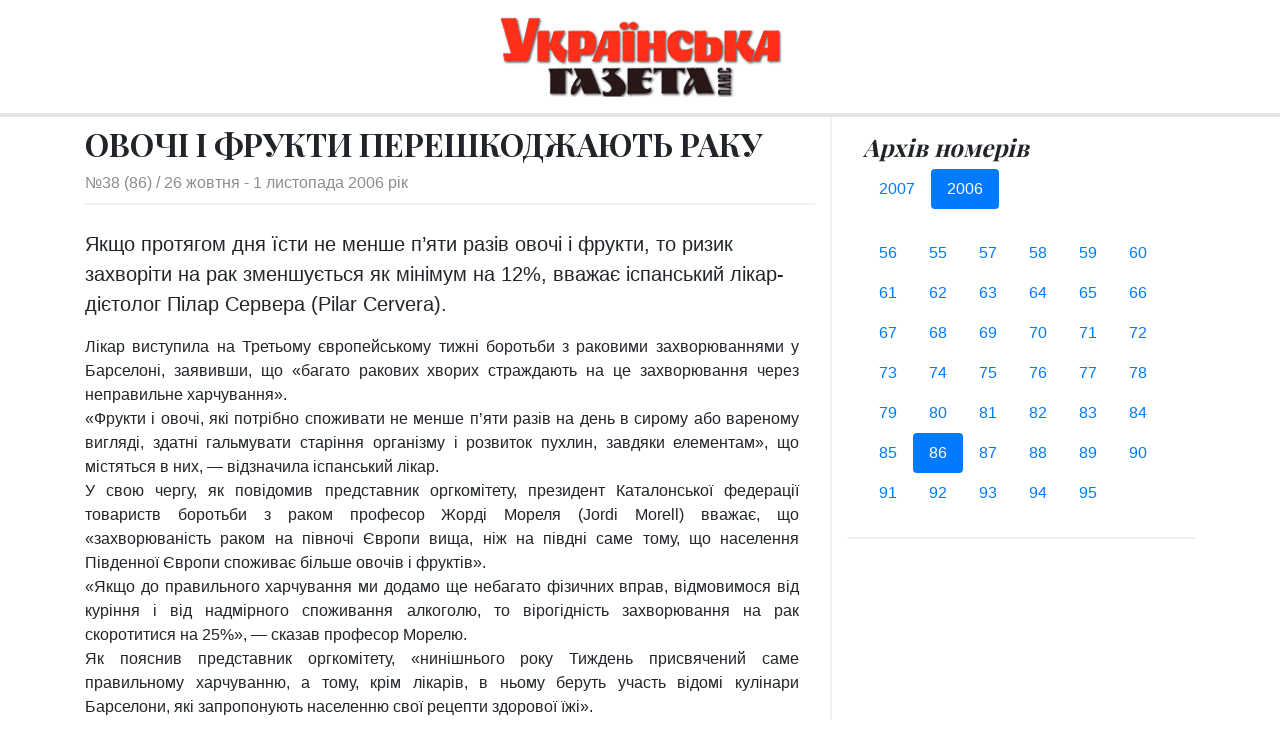

--- FILE ---
content_type: text/html; charset=UTF-8
request_url: https://ukrgazeta.plus.org.ua/86/969.html
body_size: 3968
content:
<!doctype html>
<html>
  <head>
    <meta charset="utf-8">
    <meta name="viewport" content="width=device-width, initial-scale=1, shrink-to-fit=no">
	
	<base href="https://ukrgazeta.plus.org.ua/">
	
	<link href="css/bootstrap.min.css" rel="stylesheet">
    <link href="https://fonts.googleapis.com/css?family=Playfair+Display:700,900" rel="stylesheet">
    <link href="css/blog.css" rel="stylesheet">
	<title>ОВОЧІ І ФРУКТИ ПЕРЕШКОДЖАЮТЬ РАКУ - Українська Газета   №38 (86) / 2006</title>
	
	
  </head>
<body>
	
<header class="header py-3">
	<div class="container">
    <div class="row flex-nowrap justify-content-between align-items-center">
      <div class="col pt-1">
        
      </div>
      <div class="col-md-auto">
        <a class="header-logo" href="https://ukrgazeta.plus.org.ua/"><img class="img-fluid" src="image/logo-center.png" alt="Українська Газета"></a>
      </div>
      <div class="col d-flex justify-content-end align-items-center">
		

      </div>
    </div>
	</div>	
</header>

<main role="main">
	<div class="container">
				<div class="row">
					<div class="col-md-8 content pb-3">
						<h1 class="mb-2 mt-2">ОВОЧІ І ФРУКТИ ПЕРЕШКОДЖАЮТЬ РАКУ</h1>
						<div class="post-meta pb-2 mb-4">
							<a href="86/"> №38 (86) / 26 жовтня - 1 листопада 2006 рік</a>
						</div>
						
						<p class="lead">Якщо протягом дня їсти не менше п’яти разів овочі і фрукти, то ризик захворіти на рак зменшується як мінімум на 12%, вважає іспанський лікар-дієтолог Пілар Сервера (Pilar Cervera). </p>
						
						<div class="post-text pr-md-3 pb-3 mb-3">
						<P align=justify>Лікар виступила на Третьому європейському тижні боротьби з раковими захворюваннями у Барселоні, заявивши, що «багато ракових хворих страждають на це захворювання через неправильне харчування». <BR>«Фрукти і овочі, які потрібно споживати не менше п’яти разів на день в сирому або вареному вигляді, здатні гальмувати старіння організму і розвиток пухлин, завдяки елементам», що містяться в них, — відзначила іспанський лікар. <BR>У свою чергу, як повідомив представник оргкомітету, президент Каталонської федерації товариств боротьби з раком професор Жорді Мореля (Jordi Morell) вважає, що «захворюваність раком на півночі Європи вища, ніж на півдні саме тому, що населення Південної Європи споживає більше овочів і фруктів».<BR>«Якщо до правильного харчування ми додамо ще небагато фізичних вправ, відмовимося від куріння і від надмірного споживання алкоголю, то вірогідність захворювання на рак скоротитися на 25%», — сказав професор Морелю. <BR>Як пояснив представник оргкомітету, «нинішнього року Тиждень присвячений саме правильному харчуванню, а тому, крім лікарів, в ньому беруть участь відомі кулінари Барселони, які запропонують населенню свої рецепти здорової їжі». <BR>«В ході Тижня, крім семінарів, на яких буде ряд доповідей про боротьбу з раковими захворюваннями, планується провести виїзні засідання в найбільших супермаркетах і на ринках Барселони для популяризації правильного харчування», — повідомив представник оргкомітету. </P>
<P align=justify>&nbsp;</P>
						</div>
						
						
						
						
						 <div class="row mt-4 mb-3 border-top border-bottom"> <div class="col-sm-6 border-right py-2 previous-post"><i class="fas fa-angle-left"></i> попередня стаття<br> <a href="/86/968.html">КЕФІР РЯТУЄ ДІТЕЙ ВІД АЛЕРГІЇ</a></div>  <div class="col-sm-6 text-right py-2 next-post">наступна стаття <i class="fas fa-angle-right"></i><br><a href="/86/970.html">ОЖИРІННЯ ВБИВАЄ РОЗУМ?</a></div></div>
						<div class="more-posts">
						<h4>Інші статті номеру</h4>
						<div class="single-post post-style2 mb-1">
<div class="post-content">
	<a href="/86/961.html" class="headline"><h5>«ЕСДЕК», ЩО ВТІК ВІД РОСІЙСЬКОЇ МІЛІЦІЇ, ЗДАВСЯ УКРАЇНСЬКІЙ ПРОКУРАТУРІ</h5></a>
	
</div>
</div><div class="single-post post-style2 mb-1">
<div class="post-content">
	<a href="/86/954.html" class="headline"><h5>РОЗГОРНУВ ПЕРЕД ОЧИМА СИЛУ Й СЛАВУ УКРАЇНИ</h5></a>
	
</div>
</div><div class="single-post post-style2 mb-1">
<div class="post-content">
	<a href="/86/958.html" class="headline"><h5>АМЕРИКА ПЕРЕХОДИТЬ НА УКРАЇНСЬКУ ВИМОВУ</h5></a>
	
</div>
</div><div class="single-post post-style2 mb-1">
<div class="post-content">
	<a href="/86/957.html" class="headline"><h5>КОНСУЛ РОСІЇ У ЛЬВОВІ ВИБАЧИВСЯ ЗА ЗАЯВИ СВОЇХ КОЛЕГ</h5></a>
	
</div>
</div><div class="single-post post-style2 mb-1">
<div class="post-content">
	<a href="/86/968.html" class="headline"><h5>КЕФІР РЯТУЄ ДІТЕЙ ВІД АЛЕРГІЇ</h5></a>
	
</div>
</div>
						</div>
						
					</div>
					<div class="col-md-4 sidebar-area">
						<div class="sidebar-widget p-3">
<h4 class="font-italic mb-2">Архів номерів</h4>
<ul class="nav nav-pills mb-3" id="year-tab" role="tablist">
    
<li class="nav-item"><a  class="nav-link" id="pills-2007-tab" data-toggle="tab" href="/86/969.html#year-2007" aria-controls="year-2007" title="Випуски за 2007" role="tab">2007</a></li>

<li class="nav-item"><a  class="nav-link last active" id="pills-2006-tab" data-toggle="tab" href="/86/969.html#year-2006" aria-controls="year-2006" title="Випуски за 2006" role="tab">2006</a></li>

     </ul> 

 <div class="tab-content" id="year-tabContent"> <div  class="nav-link show active tab-pane fade px-0" id="year-2006" role="tabpanel" aria-labelledby="year-2006-tab"> <ul class="nav nav-pills p-0"> <li class="nav-item"><a  class="nav-link" href="/56/">56</a></li>
 <li class="nav-item"><a  class="nav-link" href="/55/">55</a></li>
 <li class="nav-item"><a  class="nav-link" href="/57/">57</a></li>
 <li class="nav-item"><a  class="nav-link" href="/58/">58</a></li>
 <li class="nav-item"><a  class="nav-link" href="/59/">59</a></li>
 <li class="nav-item"><a  class="nav-link" href="/60/">60</a></li>
 <li class="nav-item"><a  class="nav-link" href="/61/">61</a></li>
 <li class="nav-item"><a  class="nav-link" href="/62/">62</a></li>
 <li class="nav-item"><a  class="nav-link" href="/63/">63</a></li>
 <li class="nav-item"><a  class="nav-link" href="/64/">64</a></li>
 <li class="nav-item"><a  class="nav-link" href="/65/">65</a></li>
 <li class="nav-item"><a  class="nav-link" href="/66/">66</a></li>
 <li class="nav-item"><a  class="nav-link" href="/67/">67</a></li>
 <li class="nav-item"><a  class="nav-link" href="/68/">68</a></li>
 <li class="nav-item"><a  class="nav-link" href="/69/">69</a></li>
 <li class="nav-item"><a  class="nav-link" href="/70/">70</a></li>
 <li class="nav-item"><a  class="nav-link" href="/71/">71</a></li>
 <li class="nav-item"><a  class="nav-link" href="/72/">72</a></li>
 <li class="nav-item"><a  class="nav-link" href="/73/">73</a></li>
 <li class="nav-item"><a  class="nav-link" href="/74/">74</a></li>
 <li class="nav-item"><a  class="nav-link" href="/75/">75</a></li>
 <li class="nav-item"><a  class="nav-link" href="/76/">76</a></li>
 <li class="nav-item"><a  class="nav-link" href="/77/">77</a></li>
 <li class="nav-item"><a  class="nav-link" href="/78/">78</a></li>
 <li class="nav-item"><a  class="nav-link" href="/79/">79</a></li>
 <li class="nav-item"><a  class="nav-link" href="/80/">80</a></li>
 <li class="nav-item"><a  class="nav-link" href="/81/">81</a></li>
 <li class="nav-item"><a  class="nav-link" href="/82/">82</a></li>
 <li class="nav-item"><a  class="nav-link" href="/83/">83</a></li>
 <li class="nav-item"><a  class="nav-link" href="/84/">84</a></li>
 <li class="nav-item"><a  class="nav-link" href="/85/">85</a></li>
 <li class="nav-item"><a  class="nav-link show active" href="/86/">86</a></li>
 <li class="nav-item"><a  class="nav-link" href="/87/">87</a></li>
 <li class="nav-item"><a  class="nav-link" href="/88/">88</a></li>
 <li class="nav-item"><a  class="nav-link" href="/89/">89</a></li>
 <li class="nav-item"><a  class="nav-link" href="/90/">90</a></li>
 <li class="nav-item"><a  class="nav-link" href="/91/">91</a></li>
 <li class="nav-item"><a  class="nav-link" href="/92/">92</a></li>
 <li class="nav-item"><a  class="nav-link" href="/93/">93</a></li>
 <li class="nav-item"><a  class="nav-link" href="/94/">94</a></li>
 <li class="nav-item"><a  class="nav-link last" href="/95/">95</a></li>
</ul></div>
 <div  class="nav-link last tab-pane fade px-0" id="year-2007" role="tabpanel" aria-labelledby="year-2007-tab"> <ul class="nav nav-pills p-0"> <li class="nav-item"><a  class="nav-link" href="/96/">96</a></li>
 <li class="nav-item"><a  class="nav-link" href="/97/">97</a></li>
 <li class="nav-item"><a  class="nav-link" href="/98/">98</a></li>
 <li class="nav-item"><a  class="nav-link" href="/99/">99</a></li>
 <li class="nav-item"><a  class="nav-link" href="/100/">100</a></li>
 <li class="nav-item"><a  class="nav-link last" href="/101/">101</a></li>
</ul></div>
</div> 
</div>
					</div>
				</div>
	</div>	
</main>

<footer class="footer">
	<div class="container">
	<p>&copy; 2004 &mdash; 2026 "УКРАЇНСЬКА ГАЗЕТА". Усі права застережено.<br>
	Реєстраційне свідоцтво КВ № 9633 від 11.11.2004 року, серія КВ, видане Державним комітетом телебачення і радіомовлення України.</p>
	<p>Передрук матеріалів дозволяэться тільки за згодою редакції.<br>
	При розміщенні матеріалів в Інтернет обов’язкове посилання на сайт видання.</p>
	<p>З усіх питань звертайтеся, будь ласка, <a href="/cdn-cgi/l/email-protection#60150b1201190e130b0107011a05140120070d01090c4e030f0d"><span class="__cf_email__" data-cfemail="d1a4baa3b0a8bfa2bab0b6b0abb4a5b091b6bcb0b8bdffb2bebc">[email&#160;protected]</span></a></p>
	</div>	
</footer>

<script data-cfasync="false" src="/cdn-cgi/scripts/5c5dd728/cloudflare-static/email-decode.min.js"></script><script src="https://code.jquery.com/jquery-3.2.1.slim.min.js" integrity="sha384-KJ3o2DKtIkvYIK3UENzmM7KCkRr/rE9/Qpg6aAZGJwFDMVNA/GpGFF93hXpG5KkN" crossorigin="anonymous"></script>
<!--<script src="https://cdnjs.cloudflare.com/ajax/libs/popper.js/1.12.9/umd/popper.min.js" integrity="sha384-ApNbgh9B+Y1QKtv3Rn7W3mgPxhU9K/ScQsAP7hUibX39j7fakFPskvXusvfa0b4Q" crossorigin="anonymous"></script>-->
<script src="js/bootstrap.min.js"></script>

<script defer src="https://static.cloudflareinsights.com/beacon.min.js/vcd15cbe7772f49c399c6a5babf22c1241717689176015" integrity="sha512-ZpsOmlRQV6y907TI0dKBHq9Md29nnaEIPlkf84rnaERnq6zvWvPUqr2ft8M1aS28oN72PdrCzSjY4U6VaAw1EQ==" data-cf-beacon='{"version":"2024.11.0","token":"2d80abf0335342dd97b6f8d40f6d518f","r":1,"server_timing":{"name":{"cfCacheStatus":true,"cfEdge":true,"cfExtPri":true,"cfL4":true,"cfOrigin":true,"cfSpeedBrain":true},"location_startswith":null}}' crossorigin="anonymous"></script>
</body>
</html>
